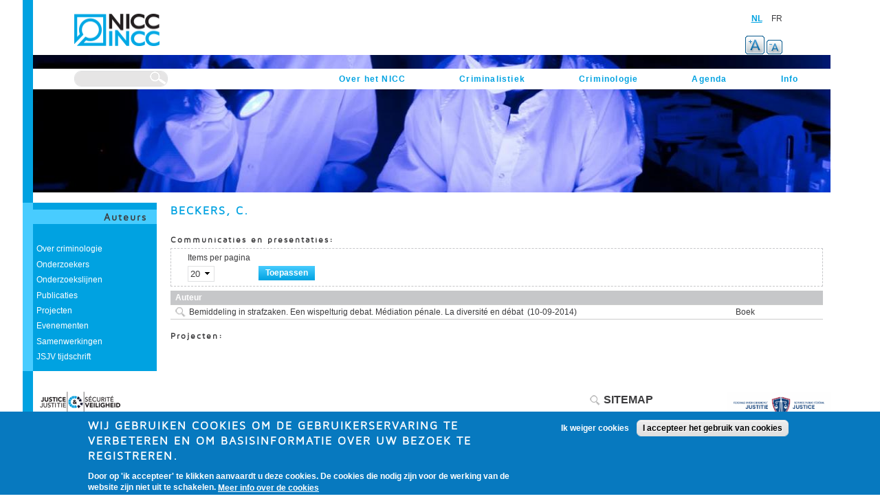

--- FILE ---
content_type: text/html; charset=utf-8
request_url: https://nicc.fgov.be/beckers-c
body_size: 12320
content:
	<!DOCTYPE html>
<html lang="nl" dir="ltr">
<head>
  <meta http-equiv="Content-Type" content="text/html; charset=utf-8" />
<link rel="shortcut icon" href="//nicc.fgov.be/upload/favicon_0.png" type="image/png" />
<meta name="keywords" content="DNA, csi" />
<meta name="generator" content="Prosite (www.prosite.be)" />
<link rel="image_src" href="//nicc.fgov.be/upload/images/webgraphics/Logo_NICC-kleur.png" />
<meta name="rights" content="Design by Nelson Group, Developed by Prosite" />
<link rel="canonical" href="//nicc.fgov.be/beckers-c" />
<link rel="shortlink" href="//nicc.fgov.be/node/2055" />
<meta property="og:site_name" content="NICC" />
<meta property="og:type" content="article" />
<meta property="og:url" content="https://nicc.fgov.be/beckers-c" />
<meta property="og:title" content="BECKERS, C." />
<meta property="og:image" content="http://nicc.fgov.be/upload/images/niccfrontpage.png" />
<meta property="og:country_name" content="Belgium" />
  <title>BECKERS, C. | NICC</title>  
  <style type="text/css" media="all">
@import url("//nicc.fgov.be/modules/system/system.base.css?szt3oe");
@import url("//nicc.fgov.be/modules/system/system.menus.css?szt3oe");
@import url("//nicc.fgov.be/modules/system/system.messages.css?szt3oe");
@import url("//nicc.fgov.be/modules/system/system.theme.css?szt3oe");
</style>
<style type="text/css" media="all">
@import url("//nicc.fgov.be/sites/all/modules/views_slideshow/views_slideshow.css?szt3oe");
</style>
<style type="text/css" media="all">
@import url("//nicc.fgov.be/modules/book/book.css?szt3oe");
@import url("//nicc.fgov.be/sites/all/modules/calendar/css/calendar_multiday.css?szt3oe");
@import url("//nicc.fgov.be/sites/all/modules/colorbox_node/colorbox_node.css?szt3oe");
@import url("//nicc.fgov.be/modules/field/theme/field.css?szt3oe");
@import url("//nicc.fgov.be/sites/all/modules/footer_sitemap/footer_sitemap.css?szt3oe");
@import url("//nicc.fgov.be/modules/node/node.css?szt3oe");
@import url("//nicc.fgov.be/modules/search/search.css?szt3oe");
@import url("//nicc.fgov.be/modules/user/user.css?szt3oe");
@import url("//nicc.fgov.be/sites/all/modules/views/css/views.css?szt3oe");
@import url("//nicc.fgov.be/sites/all/modules/ckeditor/css/ckeditor.css?szt3oe");
</style>
<style type="text/css" media="all">
@import url("//nicc.fgov.be/sites/all/modules/colorbox/styles/plain/colorbox_style.css?szt3oe");
@import url("//nicc.fgov.be/sites/all/modules/ctools/css/ctools.css?szt3oe");
@import url("//nicc.fgov.be/sites/all/modules/panels/css/panels.css?szt3oe");
</style>
<link type="text/css" rel="stylesheet" href="//nicc.fgov.be/sites/all/modules/popup/popup.css?szt3oe" media="all" />
<style type="text/css" media="all">
@import url("//nicc.fgov.be/sites/all/modules/tagclouds/tagclouds.css?szt3oe");
</style>
<style type="text/css" media="screen">
<!--/*--><![CDATA[/*><!--*/
p.view-content{font-size:100%  !important;}p.textsize-40{font-size:40% !important;}p.textsize-60{font-size:60% !important;}p.textsize-80{font-size:80% !important;}p.textsize-100{font-size:100% !important;}p.textsize-120{font-size:120% !important;}p.textsize-140{font-size:140% !important;}p.textsize-160{font-size:160% !important;}p.textsize-180{font-size:180% !important;}p.textsize-200{font-size:200% !important;}p.textsize-220{font-size:220% !important;}p.textsize-240{font-size:240% !important;}p.textsize-260{font-size:260% !important;}p.textsize-280{font-size:280% !important;}p.textsize-300{font-size:300% !important;}

/*]]>*/-->
</style>
<style type="text/css" media="all">
@import url("//nicc.fgov.be/sites/all/modules/textsize/textsize.css?szt3oe");
@import url("//nicc.fgov.be/sites/all/modules/taxonomy_access/taxonomy_access.css?szt3oe");
@import url("//nicc.fgov.be/sites/all/modules/book_made_simple/book_made_simple.css?szt3oe");
@import url("//nicc.fgov.be/sites/all/modules/panels/plugins/layouts/twocol_stacked/twocol_stacked.css?szt3oe");
@import url("//nicc.fgov.be/sites/all/modules/print/print_ui/css/print_ui.theme.css?szt3oe");
@import url("//nicc.fgov.be/modules/locale/locale.css?szt3oe");
@import url("//nicc.fgov.be/sites/all/modules/text_resize/text_resize.css?szt3oe");
@import url("//nicc.fgov.be/sites/all/modules/views_slideshow/contrib/views_slideshow_cycle/views_slideshow_cycle.css?szt3oe");
@import url("//nicc.fgov.be/sites/all/modules/eu_cookie_compliance/css/eu_cookie_compliance.css?szt3oe");
@import url("//nicc.fgov.be/sites/all/modules/improved_multi_select/improved_multi_select.css?szt3oe");
</style>
<link type="text/css" rel="stylesheet" href="//nicc.fgov.be/sites/all/modules/popup/styles/black/popup-element.css?szt3oe" media="screen, projection" />
<style type="text/css" media="all">
@import url("//nicc.fgov.be/sites/all/libraries/superfish/css/superfish.css?szt3oe");
@import url("//nicc.fgov.be/upload/ctools/css/8695a9d3e23511e74e4cde79b7ae1666.css?szt3oe");
</style>
<style type="text/css" media="all">
@import url("//nicc.fgov.be/sites/all/themes/omega/alpha/css/alpha-reset.css?szt3oe");
@import url("//nicc.fgov.be/sites/all/themes/omega/alpha/css/alpha-mobile.css?szt3oe");
@import url("//nicc.fgov.be/sites/all/themes/omega/alpha/css/alpha-alpha.css?szt3oe");
@import url("//nicc.fgov.be/sites/all/themes/omega/omega/css/formalize.css?szt3oe");
@import url("//nicc.fgov.be/sites/all/themes/omega/omega/css/omega-text.css?szt3oe");
@import url("//nicc.fgov.be/sites/all/themes/omega/omega/css/omega-branding.css?szt3oe");
@import url("//nicc.fgov.be/sites/all/themes/omega/omega/css/omega-menu.css?szt3oe");
@import url("//nicc.fgov.be/sites/all/themes/omega/omega/css/omega-forms.css?szt3oe");
@import url("//nicc.fgov.be/sites/all/themes/omega/omega/css/omega-visuals.css?szt3oe");
@import url("//nicc.fgov.be/upload/less/cZ-a8nZJitoJNSyPx9XmtilHRj4fXtP8QYtGxev-qgI/sites/all/themes/nicc_2013_design/css/global.XcVzbo5GbrB4v7QVES377fts6uudS0o0YbaMpBamvPg.css?szt3oe");
</style>
<style type="text/css" media="print">
@import url("//nicc.fgov.be/sites/all/themes/nicc_2013_design/css/print.css?szt3oe");
</style>

<!--[if (lt IE 9)&(!IEMobile)]>
<style type="text/css" media="all">
@import url("//nicc.fgov.be/sites/all/themes/nicc_2013_design/css/nicc-2013-design-alpha-default.css?szt3oe");
@import url("//nicc.fgov.be/sites/all/themes/nicc_2013_design/css/nicc-2013-design-alpha-default-wide.css?szt3oe");
@import url("//nicc.fgov.be/sites/all/themes/omega/alpha/css/grid/alpha_default/wide/alpha-default-wide-12.css?szt3oe");
</style>
<![endif]-->

<!--[if gte IE 9]><!-->
<style type="text/css" media="all and (min-width: 300px) and (min-device-width: 300px), (max-device-width: 800px) and (min-width: 740px) and (orientation:landscape)">
@import url("//nicc.fgov.be/sites/all/themes/nicc_2013_design/css/nicc-2013-design-alpha-default.css?szt3oe");
@import url("//nicc.fgov.be/sites/all/themes/nicc_2013_design/css/nicc-2013-design-alpha-default-narrow.css?szt3oe");
@import url("//nicc.fgov.be/sites/all/themes/omega/alpha/css/grid/alpha_default/narrow/alpha-default-narrow-12.css?szt3oe");
</style>
<!--<![endif]-->

<!--[if gte IE 9]><!-->
<style type="text/css" media="all and (min-width: 980px) and (min-device-width: 980px), all and (max-device-width: 1024px) and (min-width: 1024px) and (orientation:landscape)">
@import url("//nicc.fgov.be/sites/all/themes/nicc_2013_design/css/nicc-2013-design-alpha-default.css?szt3oe");
@import url("//nicc.fgov.be/sites/all/themes/nicc_2013_design/css/nicc-2013-design-alpha-default-normal.css?szt3oe");
@import url("//nicc.fgov.be/sites/all/themes/omega/alpha/css/grid/alpha_default/normal/alpha-default-normal-12.css?szt3oe");
</style>
<!--<![endif]-->

<!--[if gte IE 9]><!-->
<style type="text/css" media="all and (min-width: 1220px)">
@import url("//nicc.fgov.be/sites/all/themes/nicc_2013_design/css/nicc-2013-design-alpha-default.css?szt3oe");
@import url("//nicc.fgov.be/sites/all/themes/nicc_2013_design/css/nicc-2013-design-alpha-default-wide.css?szt3oe");
@import url("//nicc.fgov.be/sites/all/themes/omega/alpha/css/grid/alpha_default/wide/alpha-default-wide-12.css?szt3oe");
</style>
<!--<![endif]-->
  <script type="text/javascript" src="//nicc.fgov.be/sites/all/modules/jquery_update/replace/jquery/1.8/jquery.min.js?v=1.8.3"></script>
<script type="text/javascript" src="//nicc.fgov.be/misc/jquery-extend-3.4.0.js?v=1.8.3"></script>
<script type="text/javascript" src="//nicc.fgov.be/misc/jquery-html-prefilter-3.5.0-backport.js?v=1.8.3"></script>
<script type="text/javascript" src="//nicc.fgov.be/misc/jquery.once.js?v=1.2"></script>
<script type="text/javascript" src="//nicc.fgov.be/misc/drupal.js?szt3oe"></script>
<script type="text/javascript" src="//nicc.fgov.be/sites/all/modules/eu_cookie_compliance/js/jquery.cookie-1.4.1.min.js?v=1.4.1"></script>
<script type="text/javascript" src="//nicc.fgov.be/sites/all/modules/views_slideshow/js/views_slideshow.js?v=1.0"></script>
<script type="text/javascript" src="//nicc.fgov.be/misc/ajax.js?v=7.84"></script>
<script type="text/javascript" src="//nicc.fgov.be/sites/all/modules/jquery_update/js/jquery_update.js?v=0.0.1"></script>
<script type="text/javascript" src="//nicc.fgov.be/sites/all/modules/fancy_file_delete/js/fancyfiledelete.js?szt3oe"></script>
<script type="text/javascript" src="//nicc.fgov.be/upload/languages/nl_p23z-rriQaOt4otSY0Ebcnx9h9vm2YZGQ3T3R3hncSw.js?szt3oe"></script>
<script type="text/javascript" src="//nicc.fgov.be/sites/all/libraries/colorbox/jquery.colorbox-min.js?szt3oe"></script>
<script type="text/javascript" src="//nicc.fgov.be/sites/all/modules/colorbox/js/colorbox.js?szt3oe"></script>
<script type="text/javascript" src="//nicc.fgov.be/sites/all/modules/colorbox/styles/plain/colorbox_style.js?szt3oe"></script>
<script type="text/javascript" src="//nicc.fgov.be/sites/all/modules/colorbox/js/colorbox_load.js?szt3oe"></script>
<script type="text/javascript" src="//nicc.fgov.be/upload/jstimer/timer.js?szt3oe"></script>
<script type="text/javascript" src="//nicc.fgov.be/sites/all/modules/popup/popup.js?szt3oe"></script>
<script type="text/javascript">
<!--//--><![CDATA[//><!--
  var textsizeCookieExpires = 365;
  var textsizeCookieDomain = "/";
  var textsizeElement = "p";
  var textsizeElementClass = ".view-content";
  var textsizeIncrement = 20;
  var textsizeNormal = 100;
  var textsizeMinimum = 40;
  var textsizeMaximum = 300;
  var textsizeIncrementDisplay = 20;
  var textsizeNormalDisplay = 100;
  var textsizeDisplay = 1;
  var textsizeMinT = "<abbr title=\"Minimum\" class=\"textsize\">Min.</abbr> ";
  var textsizeMaxT = "<abbr title=\"Maximum\" class=\"textsize\">Max.</abbr> ";
  var textsizeCurrentText = "Current Size";
  var textsizeReset = 1;
//--><!]]>
</script>
<script type="text/javascript" src="//nicc.fgov.be/sites/all/modules/textsize/jquery.textsize.js?szt3oe"></script>
<script type="text/javascript" src="//nicc.fgov.be/misc/jquery.cookie.js?szt3oe"></script>
<script type="text/javascript">
<!--//--><![CDATA[//><!--
var text_resize_scope = "region-content";
          var text_resize_minimum = "10";
          var text_resize_maximum = "25";
          var text_resize_line_height_allow = 1;
          var text_resize_line_height_min = "16";
          var text_resize_line_height_max = "36";
//--><!]]>
</script>
<script type="text/javascript" src="//nicc.fgov.be/sites/all/modules/text_resize/text_resize.js?szt3oe"></script>
<script type="text/javascript" src="//nicc.fgov.be/sites/all/libraries/jquery.cycle/jquery.cycle.all.js?szt3oe"></script>
<script type="text/javascript" src="//nicc.fgov.be/sites/all/modules/views_slideshow/contrib/views_slideshow_cycle/js/views_slideshow_cycle.js?szt3oe"></script>
<script type="text/javascript" src="//nicc.fgov.be/sites/all/modules/improved_multi_select/improved_multi_select.js?szt3oe"></script>
<script type="text/javascript" src="//nicc.fgov.be/misc/progress.js?v=7.84"></script>
<script type="text/javascript" src="//nicc.fgov.be/sites/all/modules/colorbox_node/colorbox_node.js?szt3oe"></script>
<script type="text/javascript" src="//nicc.fgov.be/sites/all/libraries/superfish/superfish.js?szt3oe"></script>
<script type="text/javascript" src="//nicc.fgov.be/sites/all/modules/superfish/superfish.js?szt3oe"></script>
<script type="text/javascript" src="//nicc.fgov.be/sites/all/themes/nicc_2013_design/aanpassingen.js?szt3oe"></script>
<script type="text/javascript" src="//nicc.fgov.be/sites/all/themes/omega/omega/js/jquery.formalize.js?szt3oe"></script>
<script type="text/javascript" src="//nicc.fgov.be/sites/all/themes/omega/omega/js/omega-mediaqueries.js?szt3oe"></script>
<script type="text/javascript" src="//nicc.fgov.be/sites/all/themes/omega/omega/js/omega-equalheights.js?szt3oe"></script>
<script type="text/javascript">
<!--//--><![CDATA[//><!--
jQuery.extend(Drupal.settings, {"basePath":"\/","pathPrefix":"","setHasJsCookie":0,"ajaxPageState":{"theme":"nicc_2013_design","theme_token":"kxmH4SHmgMeSDU5OQQSI9ypnVHoyKzkV5ApQxoMCT6Q","jquery_version":"1.8","js":{"0":1,"sites\/all\/modules\/eu_cookie_compliance\/js\/eu_cookie_compliance.js":1,"sites\/all\/modules\/jquery_update\/replace\/jquery\/1.8\/jquery.min.js":1,"misc\/jquery-extend-3.4.0.js":1,"misc\/jquery-html-prefilter-3.5.0-backport.js":1,"misc\/jquery.once.js":1,"misc\/drupal.js":1,"sites\/all\/modules\/eu_cookie_compliance\/js\/jquery.cookie-1.4.1.min.js":1,"sites\/all\/modules\/views_slideshow\/js\/views_slideshow.js":1,"misc\/ajax.js":1,"sites\/all\/modules\/jquery_update\/js\/jquery_update.js":1,"sites\/all\/modules\/fancy_file_delete\/js\/fancyfiledelete.js":1,"public:\/\/languages\/nl_p23z-rriQaOt4otSY0Ebcnx9h9vm2YZGQ3T3R3hncSw.js":1,"sites\/all\/libraries\/colorbox\/jquery.colorbox-min.js":1,"sites\/all\/modules\/colorbox\/js\/colorbox.js":1,"sites\/all\/modules\/colorbox\/styles\/plain\/colorbox_style.js":1,"sites\/all\/modules\/colorbox\/js\/colorbox_load.js":1,"public:\/\/jstimer\/timer.js":1,"sites\/all\/modules\/popup\/popup.js":1,"1":1,"sites\/all\/modules\/textsize\/jquery.textsize.js":1,"misc\/jquery.cookie.js":1,"2":1,"sites\/all\/modules\/text_resize\/text_resize.js":1,"sites\/all\/libraries\/jquery.cycle\/jquery.cycle.all.js":1,"sites\/all\/modules\/views_slideshow\/contrib\/views_slideshow_cycle\/js\/views_slideshow_cycle.js":1,"sites\/all\/modules\/improved_multi_select\/improved_multi_select.js":1,"misc\/progress.js":1,"sites\/all\/modules\/colorbox_node\/colorbox_node.js":1,"sites\/all\/libraries\/superfish\/superfish.js":1,"sites\/all\/modules\/superfish\/superfish.js":1,"sites\/all\/themes\/nicc_2013_design\/aanpassingen.js":1,"sites\/all\/themes\/omega\/omega\/js\/jquery.formalize.js":1,"sites\/all\/themes\/omega\/omega\/js\/omega-mediaqueries.js":1,"sites\/all\/themes\/omega\/omega\/js\/omega-equalheights.js":1},"css":{"modules\/system\/system.base.css":1,"modules\/system\/system.menus.css":1,"modules\/system\/system.messages.css":1,"modules\/system\/system.theme.css":1,"sites\/all\/modules\/views_slideshow\/views_slideshow.css":1,"modules\/book\/book.css":1,"sites\/all\/modules\/calendar\/css\/calendar_multiday.css":1,"sites\/all\/modules\/colorbox_node\/colorbox_node.css":1,"modules\/field\/theme\/field.css":1,"sites\/all\/modules\/footer_sitemap\/footer_sitemap.css":1,"modules\/node\/node.css":1,"modules\/search\/search.css":1,"modules\/user\/user.css":1,"sites\/all\/modules\/views\/css\/views.css":1,"sites\/all\/modules\/ckeditor\/css\/ckeditor.css":1,"sites\/all\/modules\/colorbox\/styles\/plain\/colorbox_style.css":1,"sites\/all\/modules\/ctools\/css\/ctools.css":1,"sites\/all\/modules\/panels\/css\/panels.css":1,"sites\/all\/modules\/popup\/popup.css":1,"sites\/all\/modules\/tagclouds\/tagclouds.css":1,"0":1,"sites\/all\/modules\/textsize\/textsize.css":1,"sites\/all\/modules\/taxonomy_access\/taxonomy_access.css":1,"sites\/all\/modules\/book_made_simple\/book_made_simple.css":1,"sites\/all\/modules\/panels\/plugins\/layouts\/twocol_stacked\/twocol_stacked.css":1,"sites\/all\/modules\/print\/print_ui\/css\/print_ui.theme.css":1,"modules\/locale\/locale.css":1,"sites\/all\/modules\/text_resize\/text_resize.css":1,"sites\/all\/modules\/views_slideshow\/contrib\/views_slideshow_cycle\/views_slideshow_cycle.css":1,"sites\/all\/modules\/eu_cookie_compliance\/css\/eu_cookie_compliance.css":1,"sites\/all\/modules\/improved_multi_select\/improved_multi_select.css":1,"sites\/all\/modules\/popup\/styles\/black\/popup-element.css":1,"sites\/all\/libraries\/superfish\/css\/superfish.css":1,"public:\/\/ctools\/css\/8695a9d3e23511e74e4cde79b7ae1666.css":1,"sites\/all\/themes\/omega\/alpha\/css\/alpha-reset.css":1,"sites\/all\/themes\/omega\/alpha\/css\/alpha-mobile.css":1,"sites\/all\/themes\/omega\/alpha\/css\/alpha-alpha.css":1,"sites\/all\/themes\/omega\/omega\/css\/formalize.css":1,"sites\/all\/themes\/omega\/omega\/css\/omega-text.css":1,"sites\/all\/themes\/omega\/omega\/css\/omega-branding.css":1,"sites\/all\/themes\/omega\/omega\/css\/omega-menu.css":1,"sites\/all\/themes\/omega\/omega\/css\/omega-forms.css":1,"sites\/all\/themes\/omega\/omega\/css\/omega-visuals.css":1,"sites\/all\/themes\/nicc_2013_design\/css\/global.css.less":1,"sites\/all\/themes\/nicc_2013_design\/css\/print.css":1,"ie::wide::sites\/all\/themes\/nicc_2013_design\/css\/nicc-2013-design-alpha-default.css":1,"ie::wide::sites\/all\/themes\/nicc_2013_design\/css\/nicc-2013-design-alpha-default-wide.css":1,"ie::wide::sites\/all\/themes\/omega\/alpha\/css\/grid\/alpha_default\/wide\/alpha-default-wide-12.css":1,"narrow::sites\/all\/themes\/nicc_2013_design\/css\/nicc-2013-design-alpha-default.css":1,"narrow::sites\/all\/themes\/nicc_2013_design\/css\/nicc-2013-design-alpha-default-narrow.css":1,"sites\/all\/themes\/omega\/alpha\/css\/grid\/alpha_default\/narrow\/alpha-default-narrow-12.css":1,"normal::sites\/all\/themes\/nicc_2013_design\/css\/nicc-2013-design-alpha-default.css":1,"normal::sites\/all\/themes\/nicc_2013_design\/css\/nicc-2013-design-alpha-default-normal.css":1,"sites\/all\/themes\/omega\/alpha\/css\/grid\/alpha_default\/normal\/alpha-default-normal-12.css":1,"wide::sites\/all\/themes\/nicc_2013_design\/css\/nicc-2013-design-alpha-default.css":1,"wide::sites\/all\/themes\/nicc_2013_design\/css\/nicc-2013-design-alpha-default-wide.css":1,"sites\/all\/themes\/omega\/alpha\/css\/grid\/alpha_default\/wide\/alpha-default-wide-12.css":1}},"colorbox":{"opacity":"0.85","current":"{current} van {total}","previous":"\u00ab Vorige","next":"Volgende \u00bb","close":"Sluiten","maxWidth":"98%","maxHeight":"98%","fixed":true,"mobiledetect":true,"mobiledevicewidth":"480px","specificPagesDefaultValue":"admin*\nimagebrowser*\nimg_assist*\nimce*\nnode\/add\/*\nnode\/*\/edit\nprint\/*\nprintpdf\/*\nsystem\/ajax\nsystem\/ajax\/*"},"popup":{"effects":{"show":{"default":"this.body.show();","fade":"\n        if (this.opacity){\n          this.body.fadeTo(\u0027medium\u0027,this.opacity);\n        }else{\n          this.body.fadeIn(\u0027medium\u0027);\n        }","slide-down":"this.body.slideDown(\u0027medium\u0027)","slide-down-fade":"\n        this.body.animate(\n          {\n            height:\u0027show\u0027,\n            opacity:(this.opacity ? this.opacity : \u0027show\u0027)\n          }, \u0027medium\u0027\n        );"},"hide":{"default":"this.body.hide();","fade":"this.body.fadeOut(\u0027medium\u0027);","slide-down":"this.body.slideUp(\u0027medium\u0027);","slide-down-fade":"\n        this.body.animate(\n          {\n            height:\u0027hide\u0027,\n            opacity:\u0027hide\u0027\n          }, \u0027medium\u0027\n        );"}},"linger":250,"delay":0},"urlIsAjaxTrusted":{"https:\/\/nicc.fgov.be\/node\/2055\/2055":true,"\/beckers-c":true},"viewsSlideshow":{"header_slidehow-block_1_1":{"methods":{"goToSlide":["viewsSlideshowPager","viewsSlideshowSlideCounter","viewsSlideshowCycle"],"nextSlide":["viewsSlideshowPager","viewsSlideshowSlideCounter","viewsSlideshowCycle"],"pause":["viewsSlideshowControls","viewsSlideshowCycle"],"play":["viewsSlideshowControls","viewsSlideshowCycle"],"previousSlide":["viewsSlideshowPager","viewsSlideshowSlideCounter","viewsSlideshowCycle"],"transitionBegin":["viewsSlideshowPager","viewsSlideshowSlideCounter"],"transitionEnd":[]},"paused":0}},"viewsSlideshowCycle":{"#views_slideshow_cycle_main_header_slidehow-block_1_1":{"num_divs":14,"id_prefix":"#views_slideshow_cycle_main_","div_prefix":"#views_slideshow_cycle_div_","vss_id":"header_slidehow-block_1_1","effect":"fade","transition_advanced":1,"timeout":10000,"speed":3000,"delay":0,"sync":1,"random":0,"pause":0,"pause_on_click":0,"play_on_hover":0,"action_advanced":0,"start_paused":0,"remember_slide":0,"remember_slide_days":1,"pause_in_middle":0,"pause_when_hidden":0,"pause_when_hidden_type":"full","amount_allowed_visible":"","nowrap":0,"pause_after_slideshow":0,"fixed_height":1,"items_per_slide":1,"wait_for_image_load":1,"wait_for_image_load_timeout":3000,"cleartype":0,"cleartypenobg":0,"advanced_options":"{}"}},"eu_cookie_compliance":{"cookie_policy_version":"1.0.0","popup_enabled":1,"popup_agreed_enabled":0,"popup_hide_agreed":0,"popup_clicking_confirmation":false,"popup_scrolling_confirmation":false,"popup_html_info":"\u003Cdiv class=\u0022eu-cookie-compliance-banner eu-cookie-compliance-banner-info eu-cookie-compliance-banner--opt-out\u0022\u003E\n  \u003Cdiv class=\u0022popup-content info\u0022\u003E\n    \u003Cdiv id=\u0022popup-text\u0022\u003E\n      \u003Ch2\u003EWij gebruiken cookies om de gebruikerservaring te verbeteren en om basisinformatie over uw bezoek te registreren.\u003C\/h2\u003E\n\u003Cp\u003EDoor op \u0027ik accepteer\u0027 te klikken aanvaardt\u0026nbsp;u deze cookies. De cookies die nodig zijn voor de werking van de website zijn niet uit te schakelen.\u003C\/p\u003E\n              \u003Cbutton type=\u0022button\u0022 class=\u0022find-more-button eu-cookie-compliance-more-button\u0022\u003EMeer info over de cookies\u003C\/button\u003E\n          \u003C\/div\u003E\n    \n    \u003Cdiv id=\u0022popup-buttons\u0022 class=\u0022\u0022\u003E\n      \u003Cbutton type=\u0022button\u0022 class=\u0022decline-button eu-cookie-compliance-secondary-button\u0022\u003EIk weiger cookies\u003C\/button\u003E\n              \u003Cbutton type=\u0022button\u0022 class=\u0022agree-button eu-cookie-compliance-default-button\u0022 \u003EI accepteer het gebruik van cookies\u003C\/button\u003E\n          \u003C\/div\u003E\n  \u003C\/div\u003E\n\u003C\/div\u003E","use_mobile_message":false,"mobile_popup_html_info":"\u003Cdiv class=\u0022eu-cookie-compliance-banner eu-cookie-compliance-banner-info eu-cookie-compliance-banner--opt-out\u0022\u003E\n  \u003Cdiv class=\u0022popup-content info\u0022\u003E\n    \u003Cdiv id=\u0022popup-text\u0022\u003E\n      \u003Ch2\u003EWe use cookies on this site to enhance your user experience\u003C\/h2\u003E\n\u003Cp\u003EBy tapping the Accept button, you agree to us doing so.\u003C\/p\u003E\n              \u003Cbutton type=\u0022button\u0022 class=\u0022find-more-button eu-cookie-compliance-more-button\u0022\u003EMeer info over de cookies\u003C\/button\u003E\n          \u003C\/div\u003E\n    \n    \u003Cdiv id=\u0022popup-buttons\u0022 class=\u0022\u0022\u003E\n      \u003Cbutton type=\u0022button\u0022 class=\u0022decline-button eu-cookie-compliance-secondary-button\u0022\u003EIk weiger cookies\u003C\/button\u003E\n              \u003Cbutton type=\u0022button\u0022 class=\u0022agree-button eu-cookie-compliance-default-button\u0022 \u003EI accepteer het gebruik van cookies\u003C\/button\u003E\n          \u003C\/div\u003E\n  \u003C\/div\u003E\n\u003C\/div\u003E\n","mobile_breakpoint":"768","popup_html_agreed":"\u003Cdiv\u003E\n  \u003Cdiv class=\u0022popup-content agreed\u0022\u003E\n    \u003Cdiv id=\u0022popup-text\u0022\u003E\n      \u003Ch2\u003EThank you for accepting cookies\u003C\/h2\u003E\n\u003Cp\u003EYou can now hide this message or find out more about cookies.\u003C\/p\u003E\n    \u003C\/div\u003E\n    \u003Cdiv id=\u0022popup-buttons\u0022\u003E\n      \u003Cbutton type=\u0022button\u0022 class=\u0022hide-popup-button eu-cookie-compliance-hide-button\u0022\u003EHide\u003C\/button\u003E\n              \u003Cbutton type=\u0022button\u0022 class=\u0022find-more-button eu-cookie-compliance-more-button-thank-you\u0022 \u003EMore info\u003C\/button\u003E\n          \u003C\/div\u003E\n  \u003C\/div\u003E\n\u003C\/div\u003E","popup_use_bare_css":false,"popup_height":"auto","popup_width":"100%","popup_delay":1000,"popup_link":"https:\/\/nicc.fgov.be\/toegankelijkheidsverklaring-privacyverklaring","popup_link_new_window":1,"popup_position":null,"fixed_top_position":1,"popup_language":"nl","store_consent":true,"better_support_for_screen_readers":0,"reload_page":0,"domain":"","domain_all_sites":0,"popup_eu_only_js":0,"cookie_lifetime":"100","cookie_session":false,"disagree_do_not_show_popup":0,"method":"opt_out","allowed_cookies":"language","withdraw_markup":"\u003Cbutton type=\u0022button\u0022 class=\u0022eu-cookie-withdraw-tab\u0022\u003EPrivacy settings\u003C\/button\u003E\n\u003Cdiv class=\u0022eu-cookie-withdraw-banner\u0022\u003E\n  \u003Cdiv class=\u0022popup-content info\u0022\u003E\n    \u003Cdiv id=\u0022popup-text\u0022\u003E\n      \u003Ch2\u003EWij gebruiken cookies om de gebruikerservaring te verbeteren en om basisinformatie over uw bezoek te registreren.\u003C\/h2\u003E\n\u003Cp\u003EU hebt uw goedkeuring gegeven voor het gebruik van cookies.\u003C\/p\u003E\n    \u003C\/div\u003E\n    \u003Cdiv id=\u0022popup-buttons\u0022\u003E\n      \u003Cbutton type=\u0022button\u0022 class=\u0022eu-cookie-withdraw-button\u0022\u003EToestemming intrekken\u003C\/button\u003E\n    \u003C\/div\u003E\n  \u003C\/div\u003E\n\u003C\/div\u003E\n","withdraw_enabled":1,"withdraw_button_on_info_popup":0,"cookie_categories":["functionele_cookies","tracking_cookies"],"cookie_categories_details":{"functionele_cookies":{"weight":0,"machine_name":"functionele_cookies","label":"Functionele cookies","description":"noodzakelijk voor de werking van de website","checkbox_default_state":"required"},"tracking_cookies":{"weight":0,"machine_name":"tracking_cookies","label":"Tracking cookies","description":"Deze cookies worden gebruikt om te analyseren welke pagina\u0027s het meest bekeken worden en via welke weg u op deze pagina\u0027s terecht komt. Op deze manier kunnen wij de toegankelijkheid van de website verbeteren. Er worden geen persoonlijke gegevens bewaard.","checkbox_default_state":"checked"}},"enable_save_preferences_button":1,"cookie_name":"agreed-with-cookies","cookie_value_disagreed":"0","cookie_value_agreed_show_thank_you":"1","cookie_value_agreed":"2","containing_element":"body","automatic_cookies_removal":1},"improved_multi_select":{"selectors":["select[multiple]"],"isblacklist":1,"filtertype":"partial","orderable":false,"groupresetfilter":false,"buttontext_add":"\u003E","buttontext_addall":"\u00bb","buttontext_del":"\u003C","buttontext_delall":"\u00ab","buttontext_moveup":"Move up","buttontext_movedown":"Move down"},"superfish":{"1":{"id":"1","sf":{"animation":{"opacity":"show","height":"show"},"speed":"\u0027fast\u0027","autoArrows":false,"dropShadows":true,"disableHI":false},"plugins":{"supposition":false,"bgiframe":false}}},"colorbox_node":{"width":"600px","height":"600px"},"omega":{"layouts":{"primary":"wide","order":["narrow","normal","wide"],"queries":{"narrow":"all and (min-width: 300px) and (min-device-width: 300px), (max-device-width: 800px) and (min-width: 740px) and (orientation:landscape)","normal":"all and (min-width: 980px) and (min-device-width: 980px), all and (max-device-width: 1024px) and (min-width: 1024px) and (orientation:landscape)","wide":"all and (min-width: 1220px)"}}}});
//--><!]]>
</script>
</head>
<body class="html not-front not-logged-in page-node page-node- page-node-2055 node-type-crimino-persoon i18n-nl context-beckers-c">
  <div id="skip-link">
    <a href="#main-content" class="element-invisible element-focusable">Overslaan en naar de inhoud gaan</a>
  </div>
    <div class="page clearfix" id="page">
    
      <section id="section-content" class="section section-content">
    
  <div id="zone-branding" class="zone zone-branding clearfix container-12">
    <div class="grid-8 region region-branding" id="region-branding">
  <div class="region-inner region-branding-inner">
        <div class="block block-block logo block-4 block-block-4 odd block-without-title" id="block-block-4">
  <div class="block-inner clearfix">
                
    <div class="content clearfix">
      <a href="http://nicc.fgov.be/"><img alt="" src="/upload/images/webgraphics/Logo_NICC-kleur.png" style="width: 124px; height: 47px;"></a>    </div>
  </div>
</div>  </div>
</div><div class="grid-3 region region-taalkeuze" id="region-taalkeuze">
  <div class="region-inner region-taalkeuze-inner">
    <div class="block block-locale block-language block-locale-language odd block-without-title" id="block-locale-language">
  <div class="block-inner clearfix">
                
    <div class="content clearfix">
      <ul class="language-switcher-locale-url"><li class="nl first active"><a href="https://nicc.fgov.be/beckers-c" class="language-link active" xml:lang="nl" title="BECKERS, C.">NL</a></li>
<li class="fr last"><a href="https://incc.fgov.be/beckers-c" class="language-link" xml:lang="fr" title="BECKERS, C.">FR</a></li>
</ul>    </div>
  </div>
</div><div class="block block-text-resize block-0 block-text-resize-0 even block-without-title" id="block-text-resize-0">
  <div class="block-inner clearfix">
                
    <div class="content clearfix">
      <a href="javascript:;" class="changer" id="text_resize_decrease"><sup>-</sup>A</a> <a href="javascript:;" class="changer" id="text_resize_increase"><sup>+</sup>A</a><div id="text_resize_clear"></div>    </div>
  </div>
</div>  </div>
</div>  </div>
  
  <div id="zone-header" class="zone zone-header clearfix interne-pagina container-12">
    <div class="grid-12 region region-header-slideshow" id="region-header-slideshow">
  <div class="region-inner region-header-slideshow-inner">
    <div class="block block-views slideshow-top block-header-slidehow-block-1 block-views-header-slidehow-block-1 odd block-without-title" id="block-views-header-slidehow-block-1">
  <div class="block-inner clearfix">
                
    <div class="content clearfix">
      <div class="view view-header-slidehow view-id-header_slidehow view-display-id-block_1 slider view-dom-id-455a00950a9207b880e0fc6ff17d2381">
        
  
  
      <div class="view-content">
      
  <div class="skin-default">
    
    <div id="views_slideshow_cycle_main_header_slidehow-block_1_1" class="views_slideshow_cycle_main views_slideshow_main"><div id="views_slideshow_cycle_teaser_section_header_slidehow-block_1_1" class="views-slideshow-cycle-main-frame views_slideshow_cycle_teaser_section">
  <div id="views_slideshow_cycle_div_header_slidehow-block_1_1_0" class="views-slideshow-cycle-main-frame-row views_slideshow_cycle_slide views_slideshow_slide views-row-1 views-row-first views-row-odd" >
  <div class="views-slideshow-cycle-main-frame-row-item views-row views-row-0 views-row-odd views-row-first">
    
  <div class="views-field views-field-field-foto">        <div class="field-content"><img src="https://nicc.fgov.be/upload/styles/header_image_interne_pagina_s/public/hoofdpagina-afdelingen/_MG_1436_0.jpg?itok=GJZl8BwG" width="1180" height="200" alt="" /></div>  </div></div>
</div>
<div id="views_slideshow_cycle_div_header_slidehow-block_1_1_1" class="views-slideshow-cycle-main-frame-row views_slideshow_cycle_slide views_slideshow_slide views-row-2 views_slideshow_cycle_hidden views-row-even" >
  <div class="views-slideshow-cycle-main-frame-row-item views-row views-row-0 views-row-odd">
    
  <div class="views-field views-field-field-foto">        <div class="field-content"><img src="https://nicc.fgov.be/upload/styles/header_image_interne_pagina_s/public/header_images/_mg_0104.jpg?itok=sC-dX7JS" width="1180" height="200" alt="" /></div>  </div></div>
</div>
<div id="views_slideshow_cycle_div_header_slidehow-block_1_1_2" class="views-slideshow-cycle-main-frame-row views_slideshow_cycle_slide views_slideshow_slide views-row-3 views_slideshow_cycle_hidden views-row-odd" >
  <div class="views-slideshow-cycle-main-frame-row-item views-row views-row-0 views-row-odd">
    
  <div class="views-field views-field-field-foto">        <div class="field-content"><img src="https://nicc.fgov.be/upload/styles/header_image_interne_pagina_s/public/header_images/bannerslider-2.png?itok=uZdq7ZKT" width="1180" height="200" alt="" /></div>  </div></div>
</div>
<div id="views_slideshow_cycle_div_header_slidehow-block_1_1_3" class="views-slideshow-cycle-main-frame-row views_slideshow_cycle_slide views_slideshow_slide views-row-4 views_slideshow_cycle_hidden views-row-even" >
  <div class="views-slideshow-cycle-main-frame-row-item views-row views-row-0 views-row-odd">
    
  <div class="views-field views-field-field-foto">        <div class="field-content"><img src="https://nicc.fgov.be/upload/styles/header_image_interne_pagina_s/public/header_images/_mg_0762.jpg?itok=sbDgbJT6" width="1180" height="200" alt="" /></div>  </div></div>
</div>
<div id="views_slideshow_cycle_div_header_slidehow-block_1_1_4" class="views-slideshow-cycle-main-frame-row views_slideshow_cycle_slide views_slideshow_slide views-row-5 views_slideshow_cycle_hidden views-row-odd" >
  <div class="views-slideshow-cycle-main-frame-row-item views-row views-row-0 views-row-odd">
    
  <div class="views-field views-field-field-foto">        <div class="field-content"><img src="https://nicc.fgov.be/upload/styles/header_image_interne_pagina_s/public/header_images/fotolia_7309959_subscription_xl.jpg?itok=AtZI6ez8" width="1180" height="200" alt="" /></div>  </div></div>
</div>
<div id="views_slideshow_cycle_div_header_slidehow-block_1_1_5" class="views-slideshow-cycle-main-frame-row views_slideshow_cycle_slide views_slideshow_slide views-row-6 views_slideshow_cycle_hidden views-row-even" >
  <div class="views-slideshow-cycle-main-frame-row-item views-row views-row-0 views-row-odd">
    
  <div class="views-field views-field-field-foto">        <div class="field-content"><img src="https://nicc.fgov.be/upload/styles/header_image_interne_pagina_s/public/header_images/_mg_5754.jpg?itok=ooCnZnli" width="1180" height="200" alt="" /></div>  </div></div>
</div>
<div id="views_slideshow_cycle_div_header_slidehow-block_1_1_6" class="views-slideshow-cycle-main-frame-row views_slideshow_cycle_slide views_slideshow_slide views-row-7 views_slideshow_cycle_hidden views-row-odd" >
  <div class="views-slideshow-cycle-main-frame-row-item views-row views-row-0 views-row-odd">
    
  <div class="views-field views-field-field-foto">        <div class="field-content"><img src="https://nicc.fgov.be/upload/styles/header_image_interne_pagina_s/public/header_images/_mg_3041.jpg?itok=__191fk0" width="1180" height="200" alt="" /></div>  </div></div>
</div>
<div id="views_slideshow_cycle_div_header_slidehow-block_1_1_7" class="views-slideshow-cycle-main-frame-row views_slideshow_cycle_slide views_slideshow_slide views-row-8 views_slideshow_cycle_hidden views-row-even" >
  <div class="views-slideshow-cycle-main-frame-row-item views-row views-row-0 views-row-odd">
    
  <div class="views-field views-field-field-foto">        <div class="field-content"><img src="https://nicc.fgov.be/upload/styles/header_image_interne_pagina_s/public/header_images/_mg_9583.jpg?itok=mT4A76eX" width="1180" height="200" alt="" /></div>  </div></div>
</div>
<div id="views_slideshow_cycle_div_header_slidehow-block_1_1_8" class="views-slideshow-cycle-main-frame-row views_slideshow_cycle_slide views_slideshow_slide views-row-9 views_slideshow_cycle_hidden views-row-odd" >
  <div class="views-slideshow-cycle-main-frame-row-item views-row views-row-0 views-row-odd">
    
  <div class="views-field views-field-field-foto">        <div class="field-content"><img src="https://nicc.fgov.be/upload/styles/header_image_interne_pagina_s/public/header_images/lady_justice_4.jpg?itok=m9PvbCqG" width="1180" height="200" alt="" /></div>  </div></div>
</div>
<div id="views_slideshow_cycle_div_header_slidehow-block_1_1_9" class="views-slideshow-cycle-main-frame-row views_slideshow_cycle_slide views_slideshow_slide views-row-10 views_slideshow_cycle_hidden views-row-even" >
  <div class="views-slideshow-cycle-main-frame-row-item views-row views-row-0 views-row-odd">
    
  <div class="views-field views-field-field-foto">        <div class="field-content"><img src="https://nicc.fgov.be/upload/styles/header_image_interne_pagina_s/public/header_images/bannerslider-1.png?itok=JPr2m8f8" width="1180" height="200" alt="" /></div>  </div></div>
</div>
<div id="views_slideshow_cycle_div_header_slidehow-block_1_1_10" class="views-slideshow-cycle-main-frame-row views_slideshow_cycle_slide views_slideshow_slide views-row-11 views_slideshow_cycle_hidden views-row-odd" >
  <div class="views-slideshow-cycle-main-frame-row-item views-row views-row-0 views-row-odd">
    
  <div class="views-field views-field-field-foto">        <div class="field-content"><img src="https://nicc.fgov.be/upload/styles/header_image_interne_pagina_s/public/header_images/673264_85522744.jpg?itok=07Vgkx9c" width="1180" height="200" alt="" /></div>  </div></div>
</div>
<div id="views_slideshow_cycle_div_header_slidehow-block_1_1_11" class="views-slideshow-cycle-main-frame-row views_slideshow_cycle_slide views_slideshow_slide views-row-12 views_slideshow_cycle_hidden views-row-even" >
  <div class="views-slideshow-cycle-main-frame-row-item views-row views-row-0 views-row-odd">
    
  <div class="views-field views-field-field-foto">        <div class="field-content"><img src="https://nicc.fgov.be/upload/styles/header_image_interne_pagina_s/public/header_images/_mg_0213.jpg?itok=P0aJuECS" width="1180" height="200" alt="" /></div>  </div></div>
</div>
<div id="views_slideshow_cycle_div_header_slidehow-block_1_1_12" class="views-slideshow-cycle-main-frame-row views_slideshow_cycle_slide views_slideshow_slide views-row-13 views_slideshow_cycle_hidden views-row-odd" >
  <div class="views-slideshow-cycle-main-frame-row-item views-row views-row-0 views-row-odd">
    
  <div class="views-field views-field-field-foto">        <div class="field-content"><img src="https://nicc.fgov.be/upload/styles/header_image_interne_pagina_s/public/header_images/lr_isa7196.jpg?itok=p6ZR5huC" width="1180" height="200" alt="" /></div>  </div></div>
</div>
<div id="views_slideshow_cycle_div_header_slidehow-block_1_1_13" class="views-slideshow-cycle-main-frame-row views_slideshow_cycle_slide views_slideshow_slide views-row-14 views_slideshow_cycle_hidden views-row-last views-row-even" >
  <div class="views-slideshow-cycle-main-frame-row-item views-row views-row-0 views-row-odd">
    
  <div class="views-field views-field-field-foto">        <div class="field-content"><img src="https://nicc.fgov.be/upload/styles/header_image_interne_pagina_s/public/header_images/_mg_0477.jpg?itok=5TXa7f5f" width="1180" height="200" alt="" /></div>  </div></div>
</div>
</div>
</div>
      </div>
    </div>
  
  
  
  
  
  
</div>    </div>
  </div>
</div>  </div>
</div><div class="grid-2 region region-search" id="region-search">
  <div class="region-inner region-search-inner">
    <div class="block block-search block-form block-search-form odd block-without-title" id="block-search-form">
  <div class="block-inner clearfix">
                
    <div class="content clearfix">
      <form action="/beckers-c" method="post" id="search-block-form" accept-charset="UTF-8"><div><div class="container-inline">
      <h2 class="element-invisible">Zoekveld</h2>
    <div class="form-item form-type-textfield form-item-search-block-form">
  <label class="element-invisible" for="edit-search-block-form--2">Zoeken </label>
 <input title="Geef de woorden op waarnaar u wilt zoeken." type="text" id="edit-search-block-form--2" name="search_block_form" value="" size="15" maxlength="128" class="form-text" />
</div>
<div class="form-actions form-wrapper" id="edit-actions"><input type="submit" id="edit-submit" name="op" value="Zoeken" class="form-submit" /></div><input type="hidden" name="form_build_id" value="form-FU276u-B_qi97Vffe0MQZyEkO16vKtz28o3tRw3AlEY" />
<input type="hidden" name="form_id" value="search_block_form" />
</div>
</div></form>    </div>
  </div>
</div>  </div>
</div><div class="grid-8 prefix-4 region region-menu" id="region-menu">
  <div class="region-inner region-menu-inner">
        <div class="block block-superfish block-1 block-superfish-1 odd block-without-title" id="block-superfish-1">
  <div class="block-inner clearfix">
                
    <div class="content clearfix">
      <ul id="superfish-1" class="menu sf-menu sf-main-menu sf-horizontal sf-style-none"><li id="menu-301-1" class="first odd sf-item-1 sf-depth-1 menuparent"><a href="https://nicc.fgov.be/over-het-nicc" title="Over het NICC" class="sf-depth-1 menuparent">Over het NICC</a><ul><li id="menu-307-1" class="first odd sf-item-1 sf-depth-2 sf-no-children"><a href="https://nicc.fgov.be/missie-opdrachten" title="Visie &amp; Opdrachten" class="sf-depth-2">Opdrachten</a></li><li id="menu-309-1" class="middle even sf-item-2 sf-depth-2 sf-no-children"><a href="https://nicc.fgov.be/organisatiestructuur" title="Organisatiestructuur" class="sf-depth-2">Organisatiestructuur</a></li><li id="menu-424-1" class="middle odd sf-item-3 sf-depth-2 sf-no-children"><a href="https://nicc.fgov.be/onderzoek-en-ontwikkeling" title="Onderzoek &amp; Ontwikkeling" class="sf-depth-2">Onderzoek</a></li><li id="menu-308-1" class="middle even sf-item-4 sf-depth-2 sf-no-children"><a href="https://nicc.fgov.be/kwaliteit-accreditatie" title="Kwaliteit &amp; Accreditatie" class="sf-depth-2">Accreditatie</a></li><li id="menu-310-1" class="middle odd sf-item-5 sf-depth-2"><a href="https://nicc.fgov.be/personeel" title="Werken bij het NICC" class="sf-depth-2">Personeel</a></li><li id="menu-306-1" class="last even sf-item-6 sf-depth-2 sf-no-children"><a href="https://nicc.fgov.be/historiek" title="Historiek" class="sf-depth-2">Historiek</a></li></ul></li><li id="menu-302-1" class="middle even sf-item-2 sf-depth-1 menuparent"><a href="https://nicc.fgov.be/criminalistiek" title="Operationele Directie Criminalistiek" class="sf-depth-1 menuparent">Criminalistiek</a><ul><li id="menu-416-1" class="first odd sf-item-1 sf-depth-2"><a href="https://nicc.fgov.be/expertisedomeinen" class="sf-depth-2">Expertisedomeinen</a></li><li id="menu-414-1" class="middle even sf-item-2 sf-depth-2 sf-no-children"><a href="https://nicc.fgov.be/forensisch-advies" class="sf-depth-2">Forensisch advies</a></li><li id="menu-313-1" class="middle odd sf-item-3 sf-depth-2 sf-no-children"><a href="https://nicc.fgov.be/nationale-dna-databanken" title="DNA-databanken" class="sf-depth-2">DNA- databanken</a></li><li id="menu-413-1" class="middle even sf-item-4 sf-depth-2 sf-no-children"><a href="https://nicc.fgov.be/kit" title="KIT" class="sf-depth-2">KIT</a></li><li id="menu-425-1" class="middle odd sf-item-5 sf-depth-2"><a href="https://nicc.fgov.be/publicaties-criminalistiek" class="sf-depth-2">Publicaties</a></li><li id="menu-317-1" class="last even sf-item-6 sf-depth-2 sf-no-children"><a href="https://nicc.fgov.be/criminalistiek-internationaal" title="Internationaal" class="sf-depth-2">Internationaal</a></li></ul></li><li id="menu-303-1" class="middle odd sf-item-3 sf-depth-1 menuparent"><a href="https://nicc.fgov.be/criminologie" title="Operationele Directie Criminologie" class="sf-depth-1 menuparent">Criminologie</a><ul><li id="menu-318-1" class="first odd sf-item-1 sf-depth-2 sf-no-children"><a href="https://nicc.fgov.be/voorstelling" title="Wat doen we?" class="sf-depth-2">Over criminologie</a></li><li id="menu-468-1" class="middle even sf-item-2 sf-depth-2 sf-no-children"><a href="https://nicc.fgov.be/operationele-directie-criminologie-0" title="Onze criminologen en onderzoekers" class="sf-depth-2">Onderzoekers</a></li><li id="menu-3335-1" class="middle odd sf-item-3 sf-depth-2 sf-no-children"><a href="https://nicc.fgov.be/criminologie/onderzoekslijnen" title="" class="sf-depth-2">Onderzoekslijnen</a></li><li id="menu-2724-1" class="middle even sf-item-4 sf-depth-2"><a href="https://nicc.fgov.be/criminologie/publicaties" title="" class="sf-depth-2">Publicaties</a></li><li id="menu-3997-1" class="middle odd sf-item-5 sf-depth-2 sf-no-children"><a href="https://nicc.fgov.be/criminologie/projecten" title="" class="sf-depth-2">Projecten</a></li><li id="menu-321-1" class="middle even sf-item-6 sf-depth-2 sf-no-children"><a href="https://nicc.fgov.be/agenda" title="Evenementen" class="sf-depth-2">Evenementen</a></li><li id="menu-322-1" class="middle odd sf-item-7 sf-depth-2 sf-no-children"><a href="https://nicc.fgov.be/samenwerking" title="Samenwerkingen" class="sf-depth-2">Samenwerkingen</a></li><li id="menu-5696-1" class="last even sf-item-8 sf-depth-2 sf-no-children"><a href="https://nicc.fgov.be/criminologie/jsjv" class="speciaal sf-depth-2">JSJV tijdschrift</a></li></ul></li><li id="menu-3539-1" class="middle even sf-item-4 sf-depth-1 sf-no-children"><a href="https://nicc.fgov.be/agenda" class="sf-depth-1">Agenda</a></li><li id="menu-305-1" class="last odd sf-item-5 sf-depth-1 menuparent"><a href="https://nicc.fgov.be/contact" title="Info" class="sf-depth-1 menuparent">Info</a><ul><li id="menu-326-1" class="first odd sf-item-1 sf-depth-2 sf-no-children"><a href="https://nicc.fgov.be/contact" title="Contact" class="sf-depth-2">Contact</a></li><li id="menu-405-1" class="middle even sf-item-2 sf-depth-2 sf-no-children"><a href="https://nicc.fgov.be/aanvaardingscriteria-overtuigingsstukken" title="Magazine" class="sf-depth-2">Richtlijn OS</a></li><li id="menu-329-1" class="middle odd sf-item-3 sf-depth-2 sf-no-children"><a href="https://nicc.fgov.be/jaarverslag-managementplan" title="Jaarverslag" class="sf-depth-2">Jaarverslag / Managementplan</a></li><li id="menu-330-1" class="middle even sf-item-4 sf-depth-2 sf-no-children"><a href="https://nicc.fgov.be/veelgestelde-vragen" title="Veelgestelde vragen" class="sf-depth-2">FAQ</a></li><li id="menu-331-1" class="last odd sf-item-5 sf-depth-2 sf-no-children"><a href="https://nicc.fgov.be/links" title="Links" class="sf-depth-2">Links</a></li></ul></li></ul>    </div>
  </div>
</div>  </div>
</div>
  </div>
  
  <div id="zone-content" class="zone zone-content clearfix equal-height-container container-12">    
        
        <aside class="grid-2 region region-sidebar-first equal-height-element" id="region-sidebar-first">
  <div class="region-inner region-sidebar-first-inner">
    <div class="block block-block block-16 block-block-16 odd block-without-title" id="block-block-16">
  <div class="block-inner clearfix">
                
    <div class="content clearfix">
      <h3><a href="https://nicc.fgov.be/operationele-directie-criminologie-0">Auteurs</a></h3>
    </div>
  </div>
</div><div class="block block-menu-block zijbalkmenu block-6 block-menu-block-6 even block-without-title" id="block-menu-block-6">
  <div class="block-inner clearfix">
                
    <div class="content clearfix">
          </div>
  </div>
</div><div class="block block-menu-block zijbalkmenu block-4 block-menu-block-4 odd block-without-title" id="block-menu-block-4">
  <div class="block-inner clearfix">
                
    <div class="content clearfix">
      <div class="menu-block-wrapper menu-block-4 menu-name-main-menu parent-mlid-303 menu-level-1">
  <ul class="menu"><li class="first leaf menu-mlid-318"><a href="https://nicc.fgov.be/voorstelling" title="Wat doen we?" class="sf-depth-2">Over criminologie</a></li>
<li class="leaf menu-mlid-468"><a href="https://nicc.fgov.be/operationele-directie-criminologie-0" title="Onze criminologen en onderzoekers" class="sf-depth-2">Onderzoekers</a></li>
<li class="leaf menu-mlid-3335"><a href="https://nicc.fgov.be/criminologie/onderzoekslijnen" title="">Onderzoekslijnen</a></li>
<li class="leaf has-children menu-mlid-2724"><a href="https://nicc.fgov.be/criminologie/publicaties" title="">Publicaties</a></li>
<li class="leaf menu-mlid-3997"><a href="https://nicc.fgov.be/criminologie/projecten" title="">Projecten</a></li>
<li class="leaf menu-mlid-321"><a href="https://nicc.fgov.be/agenda" title="Evenementen">Evenementen</a></li>
<li class="leaf menu-mlid-322"><a href="https://nicc.fgov.be/samenwerking" title="Samenwerkingen" class="sf-depth-2">Samenwerkingen</a></li>
<li class="last leaf menu-mlid-5696"><a href="https://nicc.fgov.be/criminologie/jsjv" class="speciaal">JSJV tijdschrift</a></li>
</ul></div>
    </div>
  </div>
</div>  </div>
</aside><div class="grid-10 region region-content equal-height-element" id="region-content">
  <div class="region-inner region-content-inner">
    <a id="main-content"></a>
                        <div class="block block-system block-main block-system-main odd block-without-title" id="block-system-main">
  <div class="block-inner clearfix">
                
    <div class="content clearfix">
      <div class="panel-2col-stacked clearfix panel-display" id=".crimino-persoon">
      <div class="panel-col-top panel-panel">
      <div class="inside"><div class="panel-pane pane-node-title"   class="panel-pane pane-node-title">
  
      
  
  <div class="pane-content">
    <h2>BECKERS, C.</h2>
  </div>

  
  </div>
</div>
    </div>
  
  <div class="center-wrapper">
    <div class="panel-col-first panel-panel">
      <div class="inside"></div>
    </div>
    <div class="panel-col-last panel-panel">
      <div class="inside"></div>
    </div>
  </div>

      <div class="panel-col-bottom panel-panel">
      <div class="inside"><div class="panel-pane pane-entity-field-extra pane-node-publicaties-per-auteur-entity-view-1"   class="panel-pane pane-entity-field-extra pane-node-publicaties-per-auteur-entity-view-1">
  
        <h2 class="pane-title">
      ​Communicaties en presentaties:    </h2>
    
  
  <div class="pane-content">
    <div class="view view-publicaties-per-auteur view-id-publicaties_per_auteur view-display-id-entity_view_1 view-dom-id-d06ed99107ec27a94fd7d121c8a3e447">
      
  
      <div class="view-filters">
      <form action="https://nicc.fgov.be/node/2055/2055" method="get" id="views-exposed-form-publicaties-per-auteur-entity-view-1" accept-charset="UTF-8"><div><div class="views-exposed-form">
  <div class="views-exposed-widgets clearfix">
                  <div class="views-exposed-widget views-widget-per-page">
        <div class="form-item form-type-select form-item-items-per-page">
  <label for="edit-items-per-page">Items per pagina </label>
 <select id="edit-items-per-page" name="items_per_page" class="form-select"><option value="5">5</option><option value="10">10</option><option value="20" selected="selected">20</option><option value="40">40</option><option value="60">60</option></select>
</div>
      </div>
            <div class="views-exposed-widget views-submit-button">
      <input type="submit" id="edit-submit-publicaties-per-auteur" value="Toepassen" class="form-submit" />    </div>
      </div>
</div>
</div></form>    </div>
  
  
      <div class="view-content">
      <table  class="views-table cols-2" class="views-table cols-2">
         <thead>
      <tr>
                  <th  class="views-field views-field-title-1" scope="col">
            Auteur          </th>
                  <th  class="views-field views-field-field-type" scope="col">
                      </th>
              </tr>
    </thead>
    <tbody>
          <tr  class="odd views-row-first views-row-last">
                  <td  class="views-field views-field-title-1">
            <a href="https://nicc.fgov.be/bemiddeling-in-strafzaken-een-wispelturig-debat-mediation-penale-la-diversite-en-debat" class="colorbox-node" data-inner-width="70%" data-inner-height="400px">Bemiddeling in strafzaken. Een wispelturig debat. Médiation pénale. La diversité en débat</a>&nbsp;&nbsp;(<span class="date-display-single">10-09-2014</span>)          </td>
                  <td  class="views-field views-field-field-type">
            Boek          </td>
              </tr>
      </tbody>
</table>
    </div>
  
  
  
  
  
  
</div>   </div>

  
  </div>
<div class="panel-separator"></div><div class="panel-pane pane-custom pane-1"   class="panel-pane pane-custom pane-1">
  
      
  
  <div class="pane-content">
    <h2 class="pane-title">Projecten:</h2>
  </div>

  
  </div>
</div>
    </div>
  </div>
    </div>
  </div>
</div>      </div>
</div>  </div>
  
  <div id="zone-postscript" class="zone zone-postscript clearfix container-12">
    <div class="grid-2 region region-postscript-first" id="region-postscript-first">
  <div class="region-inner region-postscript-first-inner">
    <div class="block block-block block-22 block-block-22 odd block-without-title" id="block-block-22">
  <div class="block-inner clearfix">
                
    <div class="content clearfix">
      <p><a href="https://nicc.fgov.be/criminologie/jsjv" target="_self"><img alt="JSJV logo" src="https://nicc.fgov.be/upload/images/webgraphics/jsjvlogoklein.png" style="width: 117px; height: 30px;" /></a></p>
    </div>
  </div>
</div>  </div>
</div><div class="grid-2 prefix-6 region region-postscript-third" id="region-postscript-third">
  <div class="region-inner region-postscript-third-inner">
    <div class="block block-footer-sitemap block-footer-sitemap block-footer-sitemap-footer-sitemap odd block-without-title" id="block-footer-sitemap-footer-sitemap">
  <div class="block-inner clearfix">
                
    <div class="content clearfix">
      <div id="popup-element-0" class="popup-element popup-element-noscript popup-style-black activate-click effect-slide-down-fade expand-top-left origin-bottom-right">
  <a  class="popup-element-title"><span>SITEMAP</span></a>  <div class="popup-element-body expand-top-left opacity-0.9 origin-bottom-right width-500">
    <table class="popup-layout">
    <tr class="top"><td class="left"></td><td class="center"></td><td class="right"></td></tr>
    <tr class="center">
      <td class="left"></td>
      <td class="center">
        <div class="inner">
          <a class="popup-close popup-close-button"><span>[X]</span></a>          <div id="footer-sitemap" class="clearfix">
  <div class="fs-block-content"><div class="main-menu"><ul class="footer_links_main-menu total-items-5 parent-items-0 single-items-0"><li class="menu-301 depth-1 total-children-6 parent-children-1 single-children-5  first"><a href="https://nicc.fgov.be/over-het-nicc" title="Over het NICC" class="fs-root-link">Over het NICC</a><ul class="footer_links_main-menu total-items-6 parent-items-0 single-items-0"><li class="menu-307 depth-1 fs-no-children  first"><a href="https://nicc.fgov.be/missie-opdrachten" title="Visie &amp; Opdrachten" class="sf-depth-2">Opdrachten</a></li>
<li class="menu-309 depth-1 fs-no-children"><a href="https://nicc.fgov.be/organisatiestructuur" title="Organisatiestructuur" class="sf-depth-2">Organisatiestructuur</a></li>
<li class="menu-424 depth-1 fs-no-children"><a href="https://nicc.fgov.be/onderzoek-en-ontwikkeling" title="Onderzoek &amp; Ontwikkeling" class="sf-depth-2">Onderzoek</a></li>
<li class="menu-308 depth-1 fs-no-children"><a href="https://nicc.fgov.be/kwaliteit-accreditatie" title="Kwaliteit &amp; Accreditatie" class="sf-depth-2">Accreditatie</a></li>
<li class="menu-310 depth-1 total-children-4 parent-children-0 single-children-4"><a href="https://nicc.fgov.be/personeel" title="Werken bij het NICC" class="sf-depth-2">Personeel</a><ul class="footer_links_main-menu total-items-4 parent-items-0 single-items-0"><li class="menu-3514 depth-1 fs-no-children  first"><a href="https://nicc.fgov.be/statuten" class="sf-depth-3">Statuten</a></li>
<li class="menu-3513 depth-1 fs-no-children"><a href="https://nicc.fgov.be/vacatures" class="sf-depth-3">Vacatures</a></li>
<li class="menu-3515 depth-1 fs-no-children"><a href="https://nicc.fgov.be/voordelen-van-werken-bij-de-overheid" class="sf-depth-3">Voordelen</a></li>
<li class="menu-3798 depth-1 fs-no-children  last"><a href="https://nicc.fgov.be/waarden" class="sf-depth-3">Waarden</a></li>
</ul></li>
<li class="menu-306 depth-1 fs-no-children  last"><a href="https://nicc.fgov.be/historiek" title="Historiek" class="sf-depth-2">Historiek</a></li>
</ul></li>
<li class="menu-302 depth-1 total-children-6 parent-children-2 single-children-4"><a href="https://nicc.fgov.be/criminalistiek" title="Operationele Directie Criminalistiek" class="fs-root-link">Criminalistiek</a><ul class="footer_links_main-menu total-items-6 parent-items-0 single-items-0"><li class="menu-416 depth-1 total-children-9 parent-children-0 single-children-9  first"><a href="https://nicc.fgov.be/expertisedomeinen" class="sf-depth-2">Expertisedomeinen</a><ul class="footer_links_main-menu total-items-9 parent-items-0 single-items-0"><li class="menu-3531 depth-1 fs-no-children  first"><a href="https://nicc.fgov.be/brand-vluchtige-componenten" class="sf-depth-3">Brand &amp; Vluchtige Componenten</a></li>
<li class="menu-3534 depth-1 fs-no-children"><a href="https://nicc.fgov.be/digitale-informatie" class="sf-depth-3">Digitale Informatie</a></li>
<li class="menu-3537 depth-1 fs-no-children"><a href="https://nicc.fgov.be/drugs" class="sf-depth-3">Drugs</a></li>
<li class="menu-3535 depth-1 fs-no-children"><a href="https://nicc.fgov.be/genetische-identificatie" class="sf-depth-3">Genetische Identificatie</a></li>
<li class="menu-3533 depth-1 fs-no-children"><a href="https://nicc.fgov.be/kruitsporen" class="sf-depth-3">Kruitsporen</a></li>
<li class="menu-3512 depth-1 fs-no-children"><a href="https://nicc.fgov.be/materiaal_onderzoek" class="sf-depth-3">Materiaal Onderzoek</a></li>
<li class="menu-3536 depth-1 fs-no-children"><a href="https://nicc.fgov.be/microsporen-entomologie" class="sf-depth-3">Microsporen &amp; Entomologie</a></li>
<li class="menu-3538 depth-1 fs-no-children"><a href="https://nicc.fgov.be/toxicologie" class="sf-depth-3">Toxicologie</a></li>
<li class="menu-3511 depth-1 fs-no-children  last"><a href="https://nicc.fgov.be/mechanische-ballistiek" class="sf-depth-3">mechanische ballistiek</a></li>
</ul></li>
<li class="menu-414 depth-1 fs-no-children"><a href="https://nicc.fgov.be/forensisch-advies" class="sf-depth-2">Forensisch advies</a></li>
<li class="menu-313 depth-1 fs-no-children"><a href="https://nicc.fgov.be/nationale-dna-databanken" title="DNA-databanken" class="sf-depth-2">DNA- databanken</a></li>
<li class="menu-413 depth-1 fs-no-children"><a href="https://nicc.fgov.be/kit" title="KIT" class="sf-depth-2">KIT</a></li>
<li class="menu-425 depth-1 total-children-20 parent-children-0 single-children-20"><a href="https://nicc.fgov.be/publicaties-criminalistiek" class="sf-depth-2">Publicaties</a><ul class="footer_links_main-menu total-items-20 parent-items-0 single-items-0"><li class="menu-3982 depth-1 fs-no-children  first"><a href="https://nicc.fgov.be/publicaties-1996" class="sf-depth-3">Publicaties 1996</a></li>
<li class="menu-3983 depth-1 fs-no-children"><a href="https://nicc.fgov.be/publicaties-1997" class="sf-depth-3">Publicaties 1997</a></li>
<li class="menu-3984 depth-1 fs-no-children"><a href="https://nicc.fgov.be/publicaties-1998" class="sf-depth-3">Publicaties 1998</a></li>
<li class="menu-3985 depth-1 fs-no-children"><a href="https://nicc.fgov.be/publicaties-1999" class="sf-depth-3">Publicaties 1999</a></li>
<li class="menu-3986 depth-1 fs-no-children"><a href="https://nicc.fgov.be/publicaties-2000" class="sf-depth-3">Publicaties 2000</a></li>
<li class="menu-3987 depth-1 fs-no-children"><a href="https://nicc.fgov.be/publicaties-2001" class="sf-depth-3">Publicaties 2001</a></li>
<li class="menu-3988 depth-1 fs-no-children"><a href="https://nicc.fgov.be/publicaties-2002" class="sf-depth-3">Publicaties 2002</a></li>
<li class="menu-3989 depth-1 fs-no-children"><a href="https://nicc.fgov.be/publicaties-2003" class="sf-depth-3">Publicaties 2003</a></li>
<li class="menu-3990 depth-1 fs-no-children"><a href="https://nicc.fgov.be/publicaties-2004" class="sf-depth-3">Publicaties 2004</a></li>
<li class="menu-3991 depth-1 fs-no-children"><a href="https://nicc.fgov.be/publicaties-2005" class="sf-depth-3">Publicaties 2005</a></li>
<li class="menu-3992 depth-1 fs-no-children"><a href="https://nicc.fgov.be/publicaties-2006" class="sf-depth-3">Publicaties 2006</a></li>
<li class="menu-3980 depth-1 fs-no-children"><a href="https://nicc.fgov.be/publicaties-2007" class="sf-depth-3">Publicaties 2007</a></li>
<li class="menu-3979 depth-1 fs-no-children"><a href="https://nicc.fgov.be/publicaties-2008" class="sf-depth-3">Publicaties 2008</a></li>
<li class="menu-3978 depth-1 fs-no-children"><a href="https://nicc.fgov.be/publicaties-2009" class="sf-depth-3">Publicaties 2009</a></li>
<li class="menu-3977 depth-1 fs-no-children"><a href="https://nicc.fgov.be/publicaties-2010" class="sf-depth-3">Publicaties 2010</a></li>
<li class="menu-3973 depth-1 fs-no-children"><a href="https://nicc.fgov.be/publicaties-2011" class="sf-depth-3">Publicaties 2011</a></li>
<li class="menu-3981 depth-1 fs-no-children"><a href="https://nicc.fgov.be/publicaties-2012" class="sf-depth-3">Publicaties 2012</a></li>
<li class="menu-3993 depth-1 fs-no-children"><a href="https://nicc.fgov.be/publicaties-2013" class="sf-depth-3">Publicaties 2013</a></li>
<li class="menu-5268 depth-1 fs-no-children"><a href="https://nicc.fgov.be/publicaties-2014" class="sf-depth-3">Publicaties 2014</a></li>
<li class="menu-5559 depth-1 fs-no-children  last"><a href="https://nicc.fgov.be/publicaties-2015" class="sf-depth-3">Publicaties 2015</a></li>
</ul></li>
<li class="menu-317 depth-1 fs-no-children  last"><a href="https://nicc.fgov.be/criminalistiek-internationaal" title="Internationaal" class="sf-depth-2">Internationaal</a></li>
</ul></li>
<li class="menu-303 depth-1 total-children-8 parent-children-1 single-children-7"><a href="https://nicc.fgov.be/criminologie" title="Operationele Directie Criminologie" class="fs-root-link">Criminologie</a><ul class="footer_links_main-menu total-items-8 parent-items-0 single-items-0"><li class="menu-318 depth-1 fs-no-children  first"><a href="https://nicc.fgov.be/voorstelling" title="Wat doen we?" class="sf-depth-2">Over criminologie</a></li>
<li class="menu-468 depth-1 fs-no-children"><a href="https://nicc.fgov.be/operationele-directie-criminologie-0" title="Onze criminologen en onderzoekers" class="sf-depth-2">Onderzoekers</a></li>
<li class="menu-3335 depth-1 fs-no-children"><a href="https://nicc.fgov.be/criminologie/onderzoekslijnen" title="">Onderzoekslijnen</a></li>
<li class="menu-2724 depth-1 total-children-1 parent-children-0 single-children-1"><a href="https://nicc.fgov.be/criminologie/publicaties" title="">Publicaties</a><ul class="footer_links_main-menu total-items-1 parent-items-0 single-items-0"><li class="menu-3769 depth-1 fs-no-children  first  last"><a href="https://nicc.fgov.be/publicaties-per-auteur" title="">Publicaties per auteur</a></li>
</ul></li>
<li class="menu-3997 depth-1 fs-no-children"><a href="https://nicc.fgov.be/criminologie/projecten" title="">Projecten</a></li>
<li class="menu-321 depth-1 fs-no-children"><a href="https://nicc.fgov.be/agenda" title="Evenementen">Evenementen</a></li>
<li class="menu-322 depth-1 fs-no-children"><a href="https://nicc.fgov.be/samenwerking" title="Samenwerkingen" class="sf-depth-2">Samenwerkingen</a></li>
<li class="menu-5696 depth-1 fs-no-children  last"><a href="https://nicc.fgov.be/criminologie/jsjv" class="speciaal">JSJV tijdschrift</a></li>
</ul></li>
<li class="menu-3539 depth-1 fs-no-children"><a href="https://nicc.fgov.be/agenda" class="fs-root-link">Agenda</a></li>
<li class="menu-305 depth-1 total-children-5 parent-children-0 single-children-5  last"><a href="https://nicc.fgov.be/contact" title="Info" class="fs-root-link">Info</a><ul class="footer_links_main-menu total-items-5 parent-items-0 single-items-0"><li class="menu-326 depth-1 fs-no-children  first"><a href="https://nicc.fgov.be/contact" title="Contact" class="sf-depth-2">Contact</a></li>
<li class="menu-405 depth-1 fs-no-children"><a href="https://nicc.fgov.be/aanvaardingscriteria-overtuigingsstukken" title="Magazine" class="sf-depth-2">Richtlijn OS</a></li>
<li class="menu-329 depth-1 fs-no-children"><a href="https://nicc.fgov.be/jaarverslag-managementplan" title="Jaarverslag" class="sf-depth-2">Jaarverslag / Managementplan</a></li>
<li class="menu-330 depth-1 fs-no-children"><a href="https://nicc.fgov.be/veelgestelde-vragen" title="Veelgestelde vragen" class="sf-depth-2">FAQ</a></li>
<li class="menu-331 depth-1 fs-no-children  last"><a href="https://nicc.fgov.be/links" title="Links" class="sf-depth-2">Links</a></li>
</ul></li>
</ul></div>
</div>
</div>
         </div>
      </td>
      <td class="right"></td>
    </tr>
    <tr class="bottom"><td class="left"></td><td class="center"></td><td class="right"></td></tr>
  </table>

</div>


</div>    </div>
  </div>
</div>  </div>
</div><div class="grid-2 region region-postscript-fourth" id="region-postscript-fourth">
  <div class="region-inner region-postscript-fourth-inner">
    <div class="block block-block block-8 block-block-8 odd block-without-title" id="block-block-8">
  <div class="block-inner clearfix">
                
    <div class="content clearfix">
      <p><a class="belgiumbe" href="http://www.belgium.be/" target="_blank" title="visitez Belgium.be"><img alt="" src="https://nicc.fgov.be/upload/images/fod_blauw-nl-fr_links-rechts.png" style="width: 150px; height: 41px;" /></a></p>
    </div>
  </div>
</div>  </div>
</div>  </div>
</section>    
  
      <footer id="section-footer" class="section section-footer">
  <div id="zone-footer-wrapper" class="zone-wrapper zone-footer-wrapper clearfix">  
  <div id="zone-footer" class="zone zone-footer clearfix container-12">
    <div class="grid-12 region region-footer-first" id="region-footer-first">
  <div class="region-inner region-footer-first-inner">
    <div class="block block-block nicc-adres block-14 block-block-14 odd block-without-title" id="block-block-14">
  <div class="block-inner clearfix">
                
    <div class="content clearfix">
      <p class="rtecenter"><strong>Nationaal Instituut voor Criminalistiek en Criminologie</strong> | Vilvoordsesteenweg 100&nbsp;- 1120 Brussel | tel: +32 2 240 05 00 |&nbsp;<a href="&#109;&#97;&#105;&#108;&#116;&#111;&#58;&#110;&#105;&#99;&#99;&#45;&#105;&#110;&#99;&#99;&#64;&#106;&#117;&#115;&#116;&#46;&#102;&#103;&#111;&#118;&#46;&#98;&#101;">&#110;&#105;&#99;&#99;&#45;&#105;&#110;&#99;&#99;&#64;&#106;&#117;&#115;&#116;&#46;&#102;&#103;&#111;&#118;&#46;&#98;&#101;</a></p>
<p class="rtecenter"><a href="https://nicc.fgov.be/upload/images/privacyverklaring_2.pdf" onclick="window.open(this.href, '', 'resizable=no,status=no,location=no,toolbar=no,menubar=no,fullscreen=no,scrollbars=no,dependent=no'); return false;">Privacyverklaring</a></p>
    </div>
  </div>
</div><div class="block block-block block-7 block-block-7 even block-without-title" id="block-block-7">
  <div class="block-inner clearfix">
                
    <div class="content clearfix">
      <p style="text-align: center;">Development by <a href="http://www.prosite.be" target="_blank">Prosite</a> © 2013 - 2026 | Photography by <a href="http://www.lisavandamme.be" target="_blank">Lisa Van Damme</a> | <a href="/toegankelijkheidsverklaring" target="_blank">Toegankelijkheidsverklaring</a></p>
    </div>
  </div>
</div>  </div>
</div><div class="grid-12 region region-footer-second" id="region-footer-second">
  <div class="region-inner region-footer-second-inner">
    <div class="block block-block block-21 block-block-21 odd block-without-title" id="block-block-21">
  <div class="block-inner clearfix">
                
    <div class="content clearfix">
      <!-- Start of StatCounter Code for Drupal -->
<script type="text/javascript">
var sc_project=5486563; 
var sc_invisible=1; 
var sc_security="ab201b9a"; 
var scJsHost = (("https:" == document.location.protocol) ?
"https://secure." : "http://www.");
document.write("<sc"+"ript type='text/javascript' src='" +
scJsHost+
"statcounter.com/counter/counter.js'></"+"script>");
</script>
<noscript><div class="statcounter"><a title="drupal
statistics module" href="http://statcounter.com/drupal/"
target="_blank"><img class="statcounter"
src="http://c.statcounter.com/5486563/0/ab201b9a/1/"
alt="drupal statistics module"></a></div></noscript>
<!-- End of StatCounter Code for Drupal -->    </div>
  </div>
</div>  </div>
</div>  </div>
</div></footer>  </div>  <div class="region region-page-bottom" id="region-page-bottom">
  <div class="region-inner region-page-bottom-inner">
      </div>
</div><script type="text/javascript">
<!--//--><![CDATA[//><!--
window.eu_cookie_compliance_cookie_name = "agreed-with-cookies";
//--><!]]>
</script>
<script type="text/javascript" defer="defer" src="https://nicc.fgov.be/sites/all/modules/eu_cookie_compliance/js/eu_cookie_compliance.js?szt3oe"></script>
  <script>

(function(i,s,o,g,r,a,m){i['GoogleAnalyticsObject']=r;i[r]=i[r]||function(){
  (i[r].q=i[r].q||[]).push(arguments)},i[r].l=1*new
Date();a=s.createElement(o),

m=s.getElementsByTagName(o)[0];a.async=1;a.src=g;m.parentNode.insertBefore(a
,m)

})(window,document,'script','//www.google-analytics.com/analytics.js','ga');
  ga('create', 'UA-515782-11', 'fgov.be');
  ga('send', 'pageview');
</script>
</body>
</html>